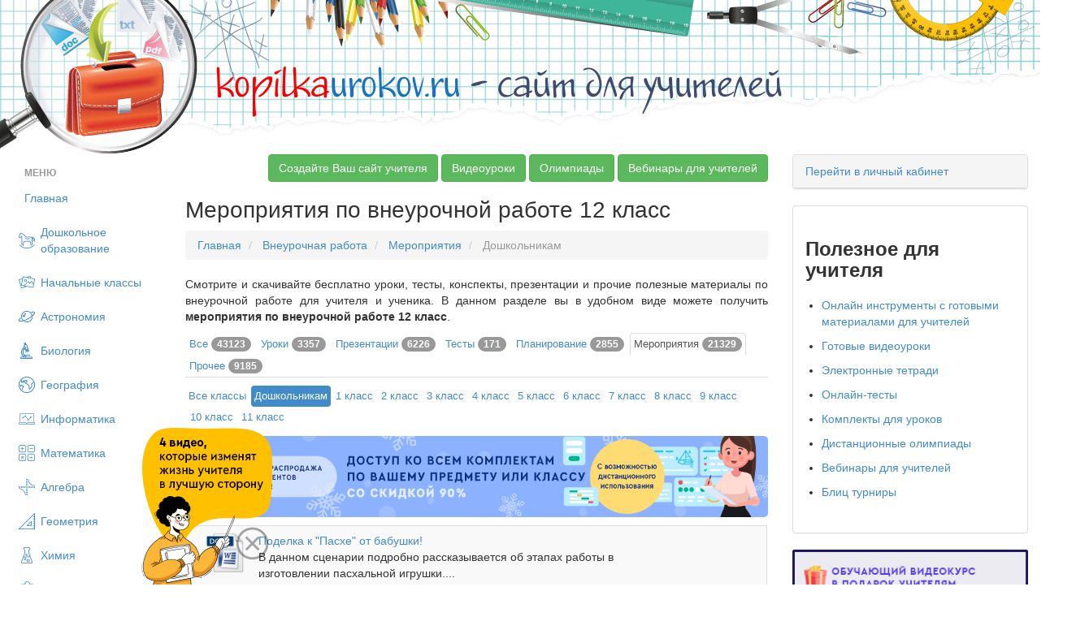

--- FILE ---
content_type: text/html; charset=UTF-8
request_url: https://kopilkaurokov.ru/vneurochka/meropriyatia/page=6?class=12&count=20
body_size: 19442
content:
<!DOCTYPE html>
<html lang="ru">
<head>
    <meta http-equiv="Content-Type" content="text/html; charset=utf-8" />
    <meta name="yandex-verification" content="46f44edfd8ee13e7" />
                
            <title> 12 класс</title>    
        <link href="/favicon.png" rel="shortcut icon" type="image/vnd.microsoft.icon">
<link href="/css/bootstrap.min.css" media="screen" rel="stylesheet" type="text/css">
<link href="/css/style.css?1311" media="screen" rel="stylesheet" type="text/css">
<link href="/css/nonbootstrap.css" media="screen" rel="stylesheet" type="text/css">
<link href="/css/cupertino/jquery-ui-1.10.3.custom.min.css" media="screen" rel="stylesheet" type="text/css">
<link href="/css/fancybox/jquery.fancybox.css" media="screen" rel="stylesheet" type="text/css">    <script type="text/javascript" src="/js/jquery-2.0.1.min.js"></script>    <meta name="title" content="Внеурочная работа"/>
            <meta name="apple-mobile-web-app-title" content="Внеурочная работа"/>
    

    <meta name="description" content="Мероприятия по внеурочной работе для учителей"/>
    <meta name="keywords" content="Мероприятия, Внеурочная работа, Дошкольникам, учителю">
    <meta name="author" content="">
    <META name="date" content="">

    <script type="text/javascript" src="//vk.com/js/api/openapi.js?150"></script>

    <!-- begin onesignal push --> <!--
    <link rel="manifest" href="/manifest.json">
	<link rel="OneSignalSDKUpdaterWorker" href="/OneSignalSDKUpdaterWorker.js">
	<link rel="OneSignalSDKWorker" href="/OneSignalSDKWorker.js">
	<script src="https://cdn.onesignal.com/sdks/OneSignalSDK.js" async></script>
		<script>
		var OneSignal = window.OneSignal || [];
		OneSignal.push(["init", {
		  appId: "2a102645-47c4-47df-853b-c017937b9722",
		  autoRegister: true,
		  notifyButton: {
			enable: false /* Set to false to hide */
		  }
		}]);
		</script> -->
    <!-- end onesignal push -->


    <!-- Google Tag Manager -->
    <script>(function(w,d,s,l,i){w[l]=w[l]||[];w[l].push({'gtm.start':
            new Date().getTime(),event:'gtm.js'});var f=d.getElementsByTagName(s)[0],
            j=d.createElement(s),dl=l!='dataLayer'?'&l='+l:'';j.async=true;j.src=
            'https://www.googletagmanager.com/gtm.js?id='+i+dl;f.parentNode.insertBefore(j,f);
        })(window,document,'script','dataLayer','GTM-M98BJS');</script>
    <!-- End Google Tag Manager -->


    <script type="text/javascript">
        VK.init({apiId: 4361858, onlyWidgets: true});
    </script>

<!--    <script charset="UTF-8" src="//cdn.sendpulse.com/js/push/448520e88a9081d3f051c6dfb7f790d7_1.js" async></script>-->
        <script defer src="https://www.gstatic.com/firebasejs/7.2.1/firebase-app.js"></script>
        <script defer src="https://www.gstatic.com/firebasejs/7.2.1/firebase-messaging.js"></script>
        <script defer src="/push.min.js?id=20200710"></script>

</head>
<body>

<!-- Google Tag Manager (noscript) -->
<noscript><iframe src="https://www.googletagmanager.com/ns.html?id=GTM-M98BJS"
                  height="0" width="0" style="display:none;visibility:hidden"></iframe></noscript>
<!-- End Google Tag Manager (noscript) -->

<!--
<div style="margin-bottom: 10px;">
    <a target="_blank" href="https://videouroki.net/blog/prazdnichnaia-podborka-matierialov-dlia-uchitieliei-ko-dniu-pobiedy.html?utm_source=kopilka&utm_medium=banner&utm_campaign=ktopfile&utm_content=videourokiblog&utm_term=20190430podborka9may">
        <img src="https://videouroki.net/img/upload/mu-top-9may1-2.png" alt="Нажмите, чтобы узнать подробности" width="100%">
    </a>

</div>
-->

<div class="bg_top">
    <div class="bg_t">
        <span style="font-size:48px;"><a href="/"><font color="#f60000">kopilka</font><font color="#1a71bc">urokov.ru</font>
         <font color="#3e4b6e">- сайт для учителей</font></a> </span>
    </div>
</div>


<!-- /vheadtop start -->
<!--<style>-->
<!--    .vheadtop{-->
<!--        margin: 10px 0 20px 0;-->
<!--        font-family: OpenSans, Arial, Helvetica, sans-serif;-->
<!--    }-->
<!--    .container-htop{-->
<!--    }-->
<!--    .row-htop{-->
<!--        position: relative;-->
<!--        width: calc(100% - 30px);-->
<!--        overflow: hidden;-->
<!--        margin: 0 auto;-->
<!--        border-radius: 7px;-->
<!--        background: #CCC5BE;-->
<!--        display: flex;-->
<!--        flex-direction: row;-->
<!--    }-->
<!--    .col-left-htop, .col-right-htop{-->
<!--        width: 50%;-->
<!--        display: flex;-->
<!--        flex-direction: row;-->
<!--    }-->
<!--    .col-right-htop{-->
<!--        align-items: center;-->
<!--        justify-content: center;-->
<!--        z-index: 1;-->
<!--    }-->
<!--    .htop-close{-->
<!--        position: absolute;-->
<!--        top: 10px;-->
<!--        right: 15px;-->
<!--        z-index: 999;-->
<!--        opacity: 0.5;-->
<!--    }-->
<!--    .htop-close:hover{-->
<!--        cursor: pointer;-->
<!--        opacity: 1;-->
<!--    }-->
<!--    .text-htop__fio{-->
<!--        font-size: 15px;-->
<!--        font-weight: 700;-->
<!--        line-height: 21px;-->
<!--        color: #000;-->
<!--        margin-top: 12px;-->
<!--    }-->
<!--    .text-htop__main{-->
<!--        font-size: 15px;-->
<!--        font-weight: 700;-->
<!--        line-height: 21px;-->
<!--        color: #000;-->
<!--        margin: 2px 30% 0 0;-->
<!--    }-->
<!--    .text-htop__offer{-->
<!--        font-size: 20px;-->
<!--        font-weight: 700;-->
<!--        line-height: 35px;-->
<!--        color: #fff;-->
<!--        letter-spacing: 0.11em;-->
<!--        text-transform: uppercase;-->
<!--        margin: 5px 40% 0 0;-->
<!--    }-->
<!--    .text-htop__discount{-->
<!--        font-size: 13px;-->
<!--        font-weight: 400;-->
<!--        line-height: 19px;-->
<!--        color: #403D39;-->
<!--        margin: 0;-->
<!--    }-->
<!--    .text-htop__rght{-->
<!--        margin: 0 0 20px 0;-->
<!--    }-->
<!--    .text-htop__phase{-->
<!--        font-size: 12px;-->
<!--        font-weight: 700;-->
<!--        line-height: 21px;-->
<!--        color: #000;-->
<!--        letter-spacing: 0.13em;-->
<!--        text-transform: uppercase;-->
<!--        margin: 0;-->
<!--    }-->
<!--    .img-container-htop{-->
<!--        flex-shrink: 0;-->
<!--        z-index: 1;-->
<!--    }-->
<!--    .offer-htop{-->
<!--        margin-left: 136px;-->
<!--        z-index: 1;-->
<!--    }-->
<!--    .htop-offer-btn{-->
<!--        display: flex;-->
<!--        flex-direction: row;-->
<!--        align-items: center;-->
<!--        margin: 23px 0 18px 0;-->
<!--    }-->
<!--    .htop-button {-->
<!--        display: inline-block;-->
<!--        padding: 13px 23px 15px 23px;-->
<!--        min-width: 186px;-->
<!--        max-width: 240px;-->
<!--        border-radius: 7px;-->
<!--        background: #FFD940;-->
<!--        font-size: 14px;-->
<!--        font-weight: 400;-->
<!--        line-height: 21px;-->
<!--        text-align: center;-->
<!--        color: #000;-->
<!--        cursor: pointer;-->
<!--        text-decoration: none;-->
<!--        transition: background 0.3s ease-in-out;-->
<!--        transition: box-shadow 0.1s ease-in-out;-->
<!--    }-->
<!--    .img__znatokov{-->
<!--        position: absolute;-->
<!--        width: 103px;-->
<!--        height: 265px;-->
<!--        left: 10px;-->
<!--        bottom: 0px;-->
<!--        transition: all 0.35s ease-in-out;-->
<!--    }-->
<!--    .img__materials{-->
<!--        position: absolute;-->
<!--        width: 179px;-->
<!--        height: 196px;-->
<!--        left: -180px;-->
<!--        top: calc(50% - 98px);-->
<!--        transition: all 0.35s ease-in-out;-->
<!--    }-->
<!--    .mtrls-arrow-htop{-->
<!--        position: absolute;-->
<!--        width: 72px;-->
<!--        height: 72px;-->
<!--        left: 66px;-->
<!--        bottom: 40px;-->
<!--        z-index: 1;-->
<!--        opacity: 0;-->
<!--        transform: rotate(15deg);-->
<!--        transition: all 0.2s ease-in-out;-->
<!--    }-->
<!--    .htop-button:hover{-->
<!--        background: #FFCC00;-->
<!--        box-shadow: 0 10px 20px 0 rgba(0, 0, 0, 0.25);-->
<!--    }-->
<!--    .htop-offer-discount{-->
<!--        margin-left: 20px;-->
<!--    }-->
<!--    .htop-left-bg{-->
<!--        position: absolute;-->
<!--        top: calc(50% - 300px);-->
<!--        left: -5%;-->
<!--    }-->
<!--    .htop-right-text{-->
<!--        width: 260px;-->
<!--        margin-right: 21px;-->
<!--    }-->
<!--    .htop-phase-row{-->
<!--        display: flex;-->
<!--        flex-direction: row;-->
<!--        align-items: center;-->
<!--        margin-bottom: 10px;-->
<!--    }-->
<!--    .htop-phase-dot{-->
<!--        margin-right: 10px;-->
<!--        padding-top: 2px;-->
<!--    }-->
<!--    @media screen and (max-width: 1299px) {-->
<!--        .vheadtop .row-htop{-->
<!--            width: calc(100% - 30px);-->
<!--        }-->
<!--        .text-htop__main {-->
<!--            margin: 2px 100px 0 0;-->
<!--        }-->
<!--        .text-htop__rght {-->
<!--            margin: 0 0 20px 0;-->
<!--        }-->
<!--        .htop-left-bg {-->
<!--            left: -14%;-->
<!--        }-->
<!--    }-->
<!--    @media screen and (max-width: 1249px) {-->
<!--        .vheadtop .row-htop{-->
<!--            width: calc(100% - 30px);-->
<!--        }-->
<!--        .img__materials,-->
<!--        .img__znatokov,-->
<!--        .mtrls-arrow-htop{-->
<!--            display: none;-->
<!--        }-->
<!--        .offer-htop {-->
<!--            margin-left: 30px;-->
<!--        }-->
<!--        .text-htop__offer {-->
<!--            margin: 5px 80px 0 0;-->
<!--        }-->
<!--        .text-htop__main {-->
<!--            margin: 2px 60px 0 0;-->
<!--        }-->
<!--        .htop-left-bg {-->
<!--            left: -8%;-->
<!--        }-->
<!--        .htop-right-text{-->
<!--            display: none;-->
<!--        }-->
<!--    }-->
<!--    @media screen and (max-width: 1024px) {-->
<!--        .vheadtop .row-htop{-->
<!--            width: calc(100% - 20px);-->
<!--        }-->
<!--        .text-htop__offer {-->
<!--            margin: 5px 15px 0 0;-->
<!--        }-->
<!--    }-->
<!--    @media screen and (max-width: 767px) {-->
<!--        .row-htop{-->
<!--            background: #B2ADA6;-->
<!--        }-->
<!--        .col-right-htop{-->
<!--            display: none;-->
<!--        }-->
<!--        .col-left-htop{-->
<!--            width: 100%;-->
<!--        }-->
<!--        .htop-left-bg{-->
<!--            visibility: hidden;-->
<!--        }-->
<!--        .offer-htop{-->
<!--            margin: 0 20px;-->
<!--        }-->
<!--        .text-htop__fio, .text-htop__offer,-->
<!--        .text-htop__main, .text-htop__discount{-->
<!--            text-align: center;-->
<!--        }-->
<!--        .text-htop__offer, .text-htop__main{-->
<!--            margin-right: 0;-->
<!--        }-->
<!--        .htop-offer-btn{-->
<!--            flex-direction: column;-->
<!--        }-->
<!--        .htop-offer-discount{-->
<!--            margin: 0;-->
<!--        }-->
<!--        .text-htop__discount{-->
<!--            margin-top: 18px;-->
<!--        }-->
<!--    }-->
<!--</style>-->
<!--<section class="vheadtop" id="vheadtop_20210917" style="display: none;">-->
<!--    <div class="container-htop">-->
<!--        <div class="row-htop">-->
<!--            <div class="htop-close" title="Скрыть" onclick="event.preventDefault(); document.cookie='vheadtop_20210917=closed; max-age=86400; path=/'; document.getElementById('vheadtop_20210917').style='display: none;';">-->
<!--                <svg class="icn-cls-htop" width="16" height="16" viewBox="0 0 16 16" fill="none" xmlns="http://www.w3.org/2000/svg">-->
<!--                    <path fill-rule="evenodd" clip-rule="evenodd" d="M15.3879 3.56722C16.204 2.75117 16.204 1.42809 15.3879 0.612039C14.5719 -0.204012 13.2488 -0.204013 12.4328 0.612037L8.00002 5.04478L3.56756 0.612319C2.75151 -0.203732 1.42843 -0.203733 0.612377 0.612318C-0.203674 1.42837 -0.203675 2.75145 0.612376 3.5675L5.04484 7.99996L0.612039 12.4328C-0.204012 13.2488 -0.204013 14.5719 0.612038 15.3879C1.42809 16.204 2.75117 16.204 3.56722 15.3879L8.00002 10.9551L12.4331 15.3882C13.2492 16.2043 14.5722 16.2043 15.3883 15.3882C16.2043 14.5722 16.2043 13.2491 15.3883 12.433L10.9552 7.99996L15.3879 3.56722Z" fill="white"/>-->
<!--                </svg>-->
<!--            </div>-->
<!--            <div class="col-left-htop">-->
<!--                <div class="img-container-htop">-->
<!--                    <img src="https://fsd.videouroki.net/ro2/2021/09/pro/20210917_complects.png" alt="" class="img__materials" id="mtrls">-->
<!--                </div>-->
<!--                <div class="img-container-htop">-->
<!--                    <img src="https://fsd.videouroki.net/ro2/2021/09/pro/20210917_znatokov.png" alt="" class="img__znatokov" id="chel">-->
<!--                </div>-->
<!--                <div class="arrow-htop">-->
<!--                    <svg class="mtrls-arrow-htop" id="mtrls_arrow" width="72" height="72" viewBox="0 0 72 72" fill="none" xmlns="http://www.w3.org/2000/svg">-->
<!--                        <g clip-path="url(#clip0)">-->
<!--                            <path d="M49.1399 25.6616C48.251 25.2319 47.3309 24.8541 46.3827 24.5323C36.0717 21.0324 25.0059 24.9254 18.9721 33.3543L16.753 25.0731C16.383 23.6923 14.9638 22.8729 13.583 23.2429C12.2022 23.6128 11.3827 25.0321 11.7527 26.413L15.6992 41.1414C15.6993 41.1418 15.6996 41.1424 15.6997 41.1429C15.7223 41.2269 15.7488 41.3095 15.7796 41.3906C15.7934 41.4273 15.8105 41.4615 15.8259 41.4969C15.8437 41.5378 15.8599 41.5795 15.8798 41.6196C15.9055 41.672 15.9348 41.7217 15.9638 41.7716C15.9767 41.7937 15.9881 41.8168 16.0015 41.8388C16.0308 41.8857 16.0631 41.9301 16.0951 41.9749C16.1121 41.9986 16.1277 42.0234 16.1454 42.0465C16.1743 42.0841 16.2055 42.1191 16.236 42.1549C16.2608 42.1835 16.2843 42.2131 16.3101 42.2409C16.3359 42.2683 16.3635 42.2934 16.3903 42.3197C16.4242 42.3528 16.4573 42.3866 16.4932 42.4179C16.5151 42.437 16.5384 42.454 16.5607 42.4722C16.6036 42.5074 16.6461 42.5427 16.6915 42.5753C16.7114 42.5895 16.7326 42.6018 16.7529 42.6153C16.8018 42.6483 16.8506 42.6814 16.9021 42.7112C16.9357 42.7308 16.9709 42.7467 17.0051 42.7647C17.0449 42.7853 17.0833 42.8074 17.1243 42.8261C17.2028 42.8621 17.2831 42.8937 17.3649 42.9216C17.3656 42.9218 17.3663 42.9222 17.367 42.9224C17.3762 42.9255 17.3855 42.9273 17.3947 42.9303C17.4666 42.9538 17.5392 42.9752 17.6131 42.9924C17.6395 42.9984 17.666 43.0022 17.6925 43.0075C17.749 43.0186 17.8054 43.0301 17.8627 43.0377C17.9003 43.0426 17.9376 43.0443 17.9749 43.0477C18.0211 43.0518 18.0674 43.0566 18.1141 43.0582C18.1611 43.0597 18.2074 43.0577 18.254 43.0567C18.2913 43.056 18.3287 43.0564 18.3662 43.054C18.4242 43.0502 18.4812 43.0425 18.5383 43.035C18.5652 43.0314 18.5919 43.0296 18.6185 43.0253C18.6936 43.0129 18.7676 42.9964 18.8411 42.9775C18.8503 42.975 18.8597 42.974 18.8689 42.9716L18.8736 42.9703C18.8772 42.9692 18.8806 42.9684 18.8842 42.9675L33.5979 39.0251C34.2883 38.8401 34.8385 38.3928 35.1696 37.8192C35.5007 37.2457 35.6131 36.5454 35.4281 35.855C35.0583 34.4743 33.6389 33.6548 32.2581 34.0248L23.1037 36.4777C27.8271 29.7795 36.5774 26.6707 44.7185 29.4344C45.8359 29.8137 46.9041 30.292 47.9133 30.8587C51.7822 33.0309 54.7844 36.5037 56.3698 40.6935C56.5766 41.2399 56.7593 41.7987 56.9167 42.3681C57.2973 43.7461 58.723 44.5543 60.1007 44.1738C60.6976 44.0089 61.1873 43.648 61.5201 43.18C61.5676 43.1132 61.6119 43.0442 61.6529 42.9732C61.9875 42.3936 62.0985 41.6854 61.9062 40.9896C60.038 34.2254 55.3613 28.6698 49.1399 25.6616Z" fill="white"/>-->
<!--                        </g>-->
<!--                        <defs>-->
<!--                            <clipPath id="clip0">-->
<!--                                <rect width="52.2535" height="52.2534" fill="white" transform="translate(0 45.2529) rotate(-60)"/>-->
<!--                            </clipPath>-->
<!--                        </defs>-->
<!--                    </svg>-->
<!--                </div>-->
<!--                <div class="offer-htop">-->
<!--                    <p class="text-htop__fio">Специально для учителей!</p>-->
<!--                    <p class="text-htop__offer">СДЕЛАЙТЕ СВОИ УРОКИ ЕЩЁ ЭФФЕКТИВНЕЕ, А&nbsp;ЖИЗНЬ СВОБОДНЕЕ</p>-->
<!--                    <p class="text-htop__main">Благодаря готовым учебным материалам для работы в&nbsp;классе и дистанционно</p>-->
<!--                    <div class="htop-offer-btn">-->
<!--                        <div class="hotp-button-wrap">-->
<!--                            <a href="https://videouroki.net/catalog/?utm_source=kopilka&utm_medium=banner&utm_campaign=khead&utm_content=catalog&utm_term=20210917cat" target="_blank"><span class="htop-button" id="htop-btn">Выбрать материалы</span></a>-->
<!--                        </div>-->
<!--                        <div class="htop-offer-discount">-->
<!--                            <p class="text-htop__discount"><b>Скидки до 50 %</b> на&nbsp;комплекты<br>только до <span id="htop-showDate"></span></p>-->
<!--                        </div>-->
<!--                    </div>-->
<!--                </div>-->
<!--                <div class="htop-left-bg">-->
<!--                    <svg width="768" height="812" viewBox="0 0 768 812" fill="none" xmlns="http://www.w3.org/2000/svg">-->
<!--                        <path fill-rule="evenodd" clip-rule="evenodd" d="M742.352 381.849C748.071 445.384 698.393 498.3 671.099 555.966C643.299 614.703 629.92 682.861 580.117 724.624C528.476 767.927 459.646 786.451 392.321 789.736C325.534 792.995 260.958 772.174 200.733 743.138C140.088 713.899 71.8685 682.801 43.7211 621.664C15.9297 561.301 58.819 492.345 54.7312 426.022C50.6578 359.934 2.57264 297.842 19.8216 233.912C37.7226 167.565 90.9049 114.657 148.758 77.5297C206.159 40.6924 275.168 22.631 343.28 26.3308C407.896 29.8407 466.303 61.9689 520.236 97.7083C569.623 130.435 604.713 177.078 641.196 223.748C680.396 273.896 736.647 318.464 742.352 381.849Z" fill="#B3ADA6"/>-->
<!--                    </svg>-->
<!--                </div>-->
<!--            </div>-->
<!--            <div class="col-right-htop">-->
<!--                <div class="htop-right-text">-->
<!--                    <p class="text-htop__main text-htop__rght">Готовые ключевые этапы урока всегда будут у вас под рукой</p>-->
<!--                    <div class="htop-phase-row">-->
<!--                        <div class="htop-phase-dot">-->
<!--                            <svg width="14" height="14" viewBox="0 0 14 14" fill="none" xmlns="http://www.w3.org/2000/svg"><circle cx="7" cy="7" r="7" fill="#E9CE68"/></svg>-->
<!--                        </div>-->
<!--                        <p class="text-htop__phase" style="color: #8C857E;">Организационный момент</p>-->
<!--                    </div>-->
<!--                    <div class="htop-phase-row">-->
<!--                        <div class="htop-phase-dot">-->
<!--                            <svg width="14" height="14" viewBox="0 0 14 14" fill="none" xmlns="http://www.w3.org/2000/svg"><circle cx="7" cy="7" r="7" fill="#EA6360"/></svg>-->
<!--                        </div>-->
<!--                        <p class="text-htop__phase">Проверка знаний</p>-->
<!--                    </div>-->
<!--                    <div class="htop-phase-row">-->
<!--                        <div class="htop-phase-dot">-->
<!--                            <svg width="14" height="14" viewBox="0 0 14 14" fill="none" xmlns="http://www.w3.org/2000/svg"><circle cx="7" cy="7" r="7" fill="#7AC06B"/></svg>-->
<!--                        </div>-->
<!--                        <p class="text-htop__phase">Объяснение материала</p>-->
<!--                    </div>-->
<!--                    <div class="htop-phase-row">-->
<!--                        <div class="htop-phase-dot">-->
<!--                            <svg width="14" height="14" viewBox="0 0 14 14" fill="none" xmlns="http://www.w3.org/2000/svg"><circle cx="7" cy="7" r="7" fill="#5078CD"/></svg>-->
<!--                        </div>-->
<!--                        <p class="text-htop__phase">Закрепление изученного</p>-->
<!--                    </div>-->
<!--                    <div class="htop-phase-row">-->
<!--                        <div class="htop-phase-dot">-->
<!--                            <svg width="14" height="14" viewBox="0 0 14 14" fill="none" xmlns="http://www.w3.org/2000/svg"><circle cx="7" cy="7" r="7" fill="#E9CE68"/></svg>-->
<!--                        </div>-->
<!--                        <p class="text-htop__phase" style="color: #8C857E;">Итоги урока</p>-->
<!--                    </div>-->
<!--                </div>-->
<!--                <div class="htop-right-switch">-->
<!--                    <div class="img-container-htop">-->
<!--                        <img class="phase-switch__img" src="https://fsd.videouroki.net/ro2/2021/09/pro/20210917_phase-clock1.png" id="htop-slide">-->
<!--                    </div>-->
<!--                </div>-->
<!--            </div>-->
<!--        </div>-->
<!--    </div>-->
<!--</section>-->
<!--<script>-->
<!--    var htop_image = document.getElementById("htop-slide");-->
<!--    var htop_currentPos = 0;-->
<!--    var htop_images = ["https://fsd.videouroki.net/ro2/2021/09/pro/20210917_phase-clock1.png", "https://fsd.videouroki.net/ro2/2021/09/pro/20210923_phase-clock2.png", "https://fsd.videouroki.net/ro2/2021/09/pro/20210917_phase-clock3.png"]-->
<!--    function htop_switchimage() {-->
<!--        if (++htop_currentPos >= htop_images.length)-->
<!--            htop_currentPos = 0;-->
<!--        htop_image.src = htop_images[htop_currentPos];-->
<!--    }-->
<!--    setInterval(htop_switchimage, 2500);-->
<!---->
<!--    var anm_chel = document.getElementById('chel');-->
<!--    document.getElementById('htop-btn').addEventListener("mouseover",-->
<!--        function(){-->
<!--            chel.style.transform = "translateX(-115px)";-->
<!--            this.addEventListener("mouseout",-->
<!--                function(){-->
<!--                    chel.style.transform = "translateX(0px)";-->
<!--                });-->
<!--        });-->
<!--    var anm_mtrls = document.getElementById('mtrls');-->
<!--    document.getElementById('htop-btn').addEventListener("mouseover",-->
<!--        function(){-->
<!--            mtrls.style.transform = "translateX(114px)";-->
<!--            this.addEventListener("mouseout",-->
<!--                function(){-->
<!--                    mtrls.style.transform = "translateX(0px)";-->
<!--                });-->
<!--        });-->
<!--    var arrow_mtrls = document.getElementById('mtrls_arrow');-->
<!--    document.getElementById('htop-btn').addEventListener("mouseover",-->
<!--        function(){-->
<!--            mtrls_arrow.style.transform = "rotate(-15deg)";-->
<!--            mtrls_arrow.style.opacity = "1";-->
<!--            this.addEventListener("mouseout",-->
<!--                function(){-->
<!--                    mtrls_arrow.style.transform = "rotate(0deg)";-->
<!--                    mtrls_arrow.style.opacity = "0";-->
<!--                });-->
<!--        });-->
<!---->
<!--    var today = new Date()-->
<!--    today.setDate(today.getDate() + 3);-->
<!--    var today = ("0" + today.getDate()).slice(-2) + '.' + ("0" + (today.getMonth() + 1)).slice(-2) + '.' + today.getFullYear();-->
<!---->
<!--    document.getElementById("htop-showDate").textContent = today;-->
<!--    function getCookie(name) {-->
<!--        let matches = document.cookie.match(new RegExp(-->
<!--            "(?:^|; )" + name.replace(/([\.$?*|{}\(\)\[\]\\\/\+^])/g, '\\$1') + "=([^;]*)"-->
<!--        ));-->
<!--        return matches ? decodeURIComponent(matches[1]) : undefined;-->
<!--    }-->
<!--    window.onload = function() {-->
<!--        var cookievheadtop = getCookie('vheadtop_20210917');-->
<!--        // console.log(cookievheadtop);-->
<!--        if (cookievheadtop === 'closed'){-->
<!--            document.getElementById('vheadtop_20210917').style="display: none;";-->
<!--        } else {-->
<!--            document.getElementById('vheadtop_20210917').style="display: block;";-->
<!--        }-->
<!--    }-->
<!--</script>-->
<!-- /vheadtop end -->


<div class="container-fluid">
<div class="row show-grid ">
    <div class="col-xs-2">
        <ul class="nav nav-pills nav-stacked" style="max-width: 220px;">
                <li class="nav-header disabled">
        <a>Меню</a>
    </li>
    <li ><a
            href="/">Главная</a></li>
    <li >

        <a class="menu_item menu_doshkolnoeObrazovanie"
            href="/doshkolnoeObrazovanie">Дошкольное образование</a>
    </li>
    <li >

        <a class="menu_item menu_nachalniyeKlassi"
            href="/nachalniyeKlassi">Начальные классы</a>
    </li>
    <li >

        <a class="menu_item menu_astronomiya"
            href="/astronomiya">Астрономия</a>
    </li>
    <li >

        <a class="menu_item menu_biologiya"
            href="/biologiya">Биология</a>
    </li>
    <li >

        <a class="menu_item menu_geografiya"
            href="/geografiya">География</a>
    </li>
    <li >

        <a class="menu_item menu_informatika"
            href="/informatika">Информатика</a>
    </li>
    <li >

        <a class="menu_item menu_matematika"
            href="/matematika">Математика</a>
    </li>
    <li >

        <a class="menu_item menu_algebra"
            href="/algebra">Алгебра</a>
    </li>
    <li >

        <a class="menu_item menu_geometria"
            href="/geometria">Геометрия</a>
    </li>
    <li >

        <a class="menu_item menu_himiya"
            href="/himiya">Химия</a>
    </li>
    <li >

        <a class="menu_item menu_fizika"
            href="/fizika">Физика</a>
    </li>
    <li >

        <a class="menu_item menu_russkiyYazik"
            href="/russkiyYazik">Русский язык</a>
    </li>
    <li >

        <a class="menu_item menu_angliiskiyYazik"
            href="/angliiskiyYazik">Английский язык</a>
    </li>
    <li >

        <a class="menu_item menu_nemeckiy"
            href="/nemeckiy">Немецкий язык</a>
    </li>
    <li >

        <a class="menu_item menu_francuzskiy-yazyk"
            href="/francuzskiy-yazyk">Французский язык</a>
    </li>
    <li >

        <a class="menu_item menu_istoriya"
            href="/istoriya">История</a>
    </li>
    <li >

        <a class="menu_item menu_estestvoznanie"
            href="/estestvoznanie">Естествознание</a>
    </li>
    <li >

        <a class="menu_item menu_vsemirnaya-istoriya"
            href="/vsemirnaya-istoriya">Всемирная история</a>
    </li>
    <li >

        <a class="menu_item menu_vseobshchaya-istoriya"
            href="/vseobshchaya-istoriya">Всеобщая история</a>
    </li>
    <li >

        <a class="menu_item menu_istoriya-rossii"
            href="/istoriya-rossii">История России</a>
    </li>
    <li >

        <a class="menu_item menu_pravo"
            href="/pravo">Право</a>
    </li>
    <li >

        <a class="menu_item menu_okruzhayushchiy-mir"
            href="/okruzhayushchiy-mir">Окружающий мир</a>
    </li>
    <li >

        <a class="menu_item menu_obschestvoznanie"
            href="/obschestvoznanie">Обществознание</a>
    </li>
    <li >

        <a class="menu_item menu_ekologiya"
            href="/ekologiya">Экология</a>
    </li>
    <li >

        <a class="menu_item menu_iskusstvo"
            href="/iskusstvo">Искусство</a>
    </li>
    <li >

        <a class="menu_item menu_literatura"
            href="/literatura">Литература</a>
    </li>
    <li >

        <a class="menu_item menu_muzika"
            href="/muzika">Музыка</a>
    </li>
    <li >

        <a class="menu_item menu_tehnologiyam"
            href="/tehnologiyam">Технология (мальчики)</a>
    </li>
    <li >

        <a class="menu_item menu_tehnologiyad"
            href="/tehnologiyad">Технология (девочки)</a>
    </li>
    <li >

        <a class="menu_item menu_tehnologiya"
            href="/tehnologiya">Труд (технология)</a>
    </li>
    <li >

        <a class="menu_item menu_fizkultura"
            href="/fizkultura">Физкультура</a>
    </li>
    <li >

        <a class="menu_item menu_izo"
            href="/izo">ИЗО</a>
    </li>
    <li >

        <a class="menu_item menu_mhk"
            href="/mhk">МХК</a>
    </li>
    <li >

        <a class="menu_item menu_obzh"
            href="/obzh">ОБЗР (ОБЖ)</a>
    </li>
    <li class="active">

        <a class="menu_item menu_vneurochka"
            href="/vneurochka">Внеурочная работа</a>
    </li>
    <li >

        <a class="menu_item menu_ork"
            href="/ork">ОРК</a>
    </li>
    <li >

        <a class="menu_item menu_directoru"
            href="/directoru">Директору</a>
    </li>
    <li >

        <a class="menu_item menu_zavuchu"
            href="/zavuchu">Завучу</a>
    </li>
    <li >

        <a class="menu_item menu_klassnomuRukovoditeliu"
            href="/klassnomuRukovoditeliu">Классному руководителю</a>
    </li>
    <li >

        <a class="menu_item menu_ekonomika"
            href="/ekonomika">Экономика</a>
    </li>
    <li >

        <a class="menu_item menu_finansovaya-gramotnost"
            href="/finansovaya-gramotnost">Финансовая грамотность</a>
    </li>
    <li >

        <a class="menu_item menu_psihologu"
            href="/psihologu">Психологу</a>
    </li>
    <li >

        <a class="menu_item menu_orkise"
            href="/orkise">ОРКиСЭ</a>
    </li>
    <li >

        <a class="menu_item menu_librarian"
            href="/librarian">Школьному библиотекарю</a>
    </li>
    <li >

        <a class="menu_item menu_logopediya"
            href="/logopediya">Логопедия</a>
    </li>
    <li >

        <a class="menu_item menu_corect"
            href="/corect">Коррекционная школа</a>
    </li>
    <li >

        <a class="menu_item menu_vsemUchitelam"
            href="/vsemUchitelam">Всем учителям</a>
    </li>
    <li >

        <a class="menu_item menu_prochee"
            href="/prochee">Прочее</a>
    </li>

        </ul>
    </div>

<div class="col-xs-7">
    
    
	<!--
	<noindex>
	<p align="center">
	<a target="_blank" href='http://videouroki.net/look/prazdnik/newyear/2015/index.php?utm_source=topkopilka&utm_medium=banner&utm_content=red&utm_campaign=newyear2015' alt='Новогодние скидки до 70% на все проекты videouroki.net' title="Нажмите на картинку для того, чтобы увидеть подробности" style="text-decoration:none;" rel=”nofollow”>
	<img src='http://videouroki.net/img/bunners/new2015/red.png  '>
	</a>
	</p>
	</noindex>


	<noindex>
	<p align="center">
	<a target="_blank" href="http://lk.videouroki.net/page/start?utm_source=kopilka&utm_medium=banner&utm_campaign=kopilkatop" alt="Новые международные олимпиады &quot;Декабрь 2014&quot;" title="Нажмите на картинку для того, чтобы увидеть подробности" style="text-decoration:none;" rel="”nofollow”">
	<img src="http://lk.videouroki.net/201502/banner.png">
	</a>
	</p>
	</noindex>


	<p align="center">
		<a href="http://multiurok.ru/?utm_source=kopilka&utm_medium=banner&utm_campaign=kopilkatop" target="_blank">
			<img src="http://videouroki.net/img/look/mupolsub.jpg" alt="Получите в подарок сайт учителя от Видеоуроки в Интернет" title="Создайте свой сайт бесплатно" border="0">
		</a>
	</p>
	-->
	<p align="right">
	<a class="btn btn-success" href="https://multiurok.ru/user/register?utm_source=kopilka&utm_medium=button&utm_campaign=topmenu&utm_content=multiurok&utm_term=btnGreen" target="_blank">Создайте Ваш сайт учителя</a>

<!--        <a class="btn btn-success" href="https://videouroki.net/course?utm_source=kopilka&utm_medium=button&utm_campaign=topmenu&utm_content=course&utm_term=btnGreen" target="_blank">Курсы ПК и ППК</a>-->
	<a class="btn btn-success" href="https://videouroki.net/catalog?utm_source=kopilka&utm_medium=button&utm_campaign=topmenu&utm_content=lkcatalog&utm_term=btnGreen" target="_blank">Видеоуроки</a>

	<a class="btn btn-success" href="https://videouroki.net/olymp/?utm_source=kopilka&utm_medium=button&utm_campaign=topmenu&utm_content=olimp&utm_term=btnGreen" target="_blank">Олимпиады</a>
        <a class="btn btn-success" href="https://videouroki.net/webinar/?utm_source=kopilka&utm_medium=button&utm_campaign=topmenu&utm_content=webinar&utm_term=btnGreen" target="_blank">Вебинары для учителей</a>

<!--	<a class="btn btn-success" href="https://urokidoma.org/?utm_source=kopilka&utm_medium=button&utm_campaign=topmenu&utm_content=urokidoma&utm_term=подготовка%20к%20ЕГЭ" target="_blank">Подготовка к ЕГЭ</a>-->

	</p>

	<!--
	<noindex>
	<p align="center">
	<a target="_blank" href='http://videouroki.net/look/diski/uchitelyam/theachersday.php' alt='Получите +10 бесплатных участников олимпиад «Декабрь 2014»"' title="Нажмите на картинку для того, чтобы увидеть подробности" style="text-decoration:none;" rel=”nofollow”>
	<img src='http://videouroki.net/img/bunners/plus10december2014.jpg'>
	</a>
	</p>
	</noindex>
		-->
    <div class="top_bacat">


<style>
/* базовый контейнер уведомлений */
.mymessage{
    background-size: 40px 40px;
    background-image: -moz-linear-gradient(135deg, rgba(255, 255, 255, .05) 25%, transparent 25%, 
    transparent 50%, rgba(255, 255, 255, .05) 50%, rgba(255, 255, 255, .05) 75%,
    transparent 75%, transparent);
    background-image: -webkit-linear-gradient(135deg, rgba(255, 255, 255, .05) 25%, transparent 25%, 
    transparent 50%, rgba(255, 255, 255, .05) 50%, rgba(255, 255, 255, .05) 75%,
    transparent 75%, transparent);
    background-image: linear-gradient(135deg, rgba(255, 255, 255, .05) 25%, transparent 25%, 
    transparent 50%, rgba(255, 255, 255, .05) 50%, rgba(255, 255, 255, .05) 75%,
    transparent 75%, transparent);
    box-shadow: 0 0 8px rgba(0,0,0,.3);
    padding:15px;
    -moz-animation: bg-animate 5s linear infinite;
    -webkit-animation: bg-animate 5s linear infinite;
    -ms-animation: bg-animate 5s linear infinite;
    animation: bg-animate 5s linear infinite;
	margin-bottom:10px;
}

/* заголовок сообщения */
.mymessage a {color:#fff; text-decoration: underline; display: inline;}
.mymessage a:hover {color:#fff; text-decoration: none; display: inline;}

/* кнопка закрытия */
.mymessage #myclose{ color:inherit; text-decoration:none;}

/* сообщение об ошибке */
.mymessage#myerror{
    background-color:#e64d22;
    border-left:7px #dc330c solid;
    color:#fff;
}

/* предупреждение */
.mymessage#warning{
    background-color: #eaaf51;
    border-left:7px #df8b00 solid;
    color:#6b6d31;
}

/* инфо-блок */
.mymessage#info{
    background-color: #4ea5cd;
    border-left:7px #3b8eb5 solid;
    color:#beecfc;
}
/* успешное событие */
.mymessage#success{
    background-color: #61b832;
    border-left:7px #55a12c solid;
    color:#296829;
}
/* анимация */
@-webkit-keyframes bg-animate {
    from {
        background-position: 0 0;
    }
    to {
       background-position: -80px 0;
    }
} 

@-moz-keyframes bg-animate {
    from {
        background-position: 0 0;
    }
    to {
       background-position: -80px 0;
    }
} 

@keyframes bg-animate {
    from {
        background-position: 0 0;
    }
    to {
       background-position: -80px 0;
    }
} 


</style>



<!--
<div id="myerror" class="mymessage">
    <a id="myclose" title="Закрыть"  href="#" onClick="document.getElementById('myerror').setAttribute('style','display: none;');">&times;</a>
    <strong>Внимание!</strong> Последние дни регистрации на <a href="https://videouroki.net/olymp/?utm_source=kopilka&utm_medium=banner&utm_campaign=ktop&utm_content=201612&utm_term=mymessage-posl-dni" target="_blank">олимпиады "Декабрь 2016"</a>.
</div>
-->
    </div>
    
    
    
<h1>
                                                                Мероприятия по внеурочной работе 12 класс</h1>
<a href="" target="_parent"></a>

<ol class="breadcrumb">
    <li>
        <a href="/">Главная</a>
    </li>
                        <li>
                <a href="/vneurochka">Внеурочная работа</a>
            </li>
            
                        <li>
                <a href="/vneurochka/meropriyatia">Мероприятия</a>
            </li>
            
                        <li class="active">
                Дошкольникам            </li>
            
    </ol><p class="text-justify">Смотрите и скачивайте бесплатно уроки, тесты, конспекты, презентации и прочие полезные материалы
            по внеурочной работе для учителя и ученика.
                    В данном разделе вы в удобном виде можете получить
            <strong>
                мероприятия по
                внеурочной работе                     12 класс</strong>.
            
</p>


<ul class="nav nav-tabs subcategories">
    <li >
        <a href="/vneurochka">
            
            Все <span class="badge">43123</span>
        </a>
    </li>
            <li >
            <a href="/vneurochka/uroki">Уроки
                
                <span
                    class="badge">3357</span></a>
        </li>
            <li >
            <a href="/vneurochka/presentacii">Презентации
                
                <span
                    class="badge">6226</span></a>
        </li>
            <li >
            <a href="/vneurochka/testi">Тесты
                
                <span
                    class="badge">171</span></a>
        </li>
            <li >
            <a href="/vneurochka/planirovanie">Планирование
                
                <span
                    class="badge">2855</span></a>
        </li>
            <li class="active">
            <a href="/vneurochka/meropriyatia">Мероприятия
                
                <span
                    class="badge">21329</span></a>
        </li>
            <li >
            <a href="/vneurochka/prochee">Прочее
                
                <span
                    class="badge">9185</span></a>
        </li>
    </ul>

<ul class="nav nav-pills badges subcategories">
    
                    <li ><a
                href="/vneurochka/meropriyatia?class=">Все классы <!--<span
                class="badge">21157</span>--></a>
        </li>
    
    
        
                            <li class="active"><a
                    href="/vneurochka/meropriyatia?class=12">Дошкольникам                    <!--<span
                    class="badge">440</span>--></a>
            </li>
            
        
                            <li ><a
                    href="/vneurochka/meropriyatia?class=1">1 класс                    <!--<span
                    class="badge">1764</span>--></a>
            </li>
            
        
                            <li ><a
                    href="/vneurochka/meropriyatia?class=2">2 класс                    <!--<span
                    class="badge">1698</span>--></a>
            </li>
            
        
                            <li ><a
                    href="/vneurochka/meropriyatia?class=3">3 класс                    <!--<span
                    class="badge">1926</span>--></a>
            </li>
            
        
                            <li ><a
                    href="/vneurochka/meropriyatia?class=4">4 класс                    <!--<span
                    class="badge">2077</span>--></a>
            </li>
            
        
                            <li ><a
                    href="/vneurochka/meropriyatia?class=5">5 класс                    <!--<span
                    class="badge">1365</span>--></a>
            </li>
            
        
                            <li ><a
                    href="/vneurochka/meropriyatia?class=6">6 класс                    <!--<span
                    class="badge">1196</span>--></a>
            </li>
            
        
                            <li ><a
                    href="/vneurochka/meropriyatia?class=7">7 класс                    <!--<span
                    class="badge">1205</span>--></a>
            </li>
            
        
                            <li ><a
                    href="/vneurochka/meropriyatia?class=8">8 класс                    <!--<span
                    class="badge">1094</span>--></a>
            </li>
            
        
                            <li ><a
                    href="/vneurochka/meropriyatia?class=9">9 класс                    <!--<span
                    class="badge">1200</span>--></a>
            </li>
            
        
                            <li ><a
                    href="/vneurochka/meropriyatia?class=10">10 класс                    <!--<span
                    class="badge">632</span>--></a>
            </li>
            
        
                            <li ><a
                    href="/vneurochka/meropriyatia?class=11">11 класс                    <!--<span
                    class="badge">823</span>--></a>
            </li>
            </ul>

<noindex>
            <p align="center">
            <a target="_blank"
               href="https://videouroki.net/subscriptions/?type=1&utm_source=kopilka&utm_medium=banner&utm_campaign=ktopcat&utm_content=subscription&utm_term=20251201wintersale">
                <img src="https://fsd.videouroki.net/ro2/2025/12/pro/20251201_subscr-ktopfile-wintersale25.png" alt="Нажмите, чтобы узнать подробности" width="100%">
            </a>
        </p>
    </noindex>
    <table class="table table-bordered table-striped">

        <tbody>
                            <tr>
                <td>
                    <div class="pull-left col-md-1" style="margin-right: 8px; float: right; display: inline-block">
    <a href="/vneurochka/meropriyatia/podielka_k_paskhie_ot_babushki">
        <img
            style="max-height: 50px; max-width: 50px;"
            src="/images/file_type/docx.png"
            alt=""/>
    </a>
</div>

<div class="col-md-10" style="display: inline-block; ">
    <a style="width: 100px" href="/vneurochka/meropriyatia/podielka_k_paskhie_ot_babushki">Поделка к &quot;Пасхе&quot; от бабушки!</a>

            
    <div class="file-description">В данном сценарии подробно рассказывается об этапах работы в изготовлении пасхальной игрушки....</div>
</div>

<div class="" style="clear: both"></div>

<div class="file-info" style="margin-top: 8px"><span
        class="glyphicon glyphicon-time"></span> 30.03.2017    <span class="glyphicon glyphicon-user"></span> Свиридова Диана Анатольевна <span
        class="glyphicon glyphicon-eye-open"></span> 846    <span
        class="glyphicon glyphicon-download-alt"></span> 3</div>                </td>
            </tr>
                    <tr>
                <td>
                    <div class="pull-left col-md-1" style="margin-right: 8px; float: right; display: inline-block">
    <a href="/vneurochka/meropriyatia/putieshiestviie_v_ghorod_pravil_dorozhnogho_dvizhieniia">
        <img
            style="max-height: 50px; max-width: 50px;"
            src="/images/file_type/docx.png"
            alt=""/>
    </a>
</div>

<div class="col-md-10" style="display: inline-block; ">
    <a style="width: 100px" href="/vneurochka/meropriyatia/putieshiestviie_v_ghorod_pravil_dorozhnogho_dvizhieniia">«Путешествие в город Правил Дорожного Движения».</a>

            
    <div class="file-description">Закрепить представление детей о правилах дорожного движения...</div>
</div>

<div class="" style="clear: both"></div>

<div class="file-info" style="margin-top: 8px"><span
        class="glyphicon glyphicon-time"></span> 25.05.2017    <span class="glyphicon glyphicon-user"></span> Гореликова Полина Тимофеевна <span
        class="glyphicon glyphicon-eye-open"></span> 745    <span
        class="glyphicon glyphicon-download-alt"></span> 2</div>                </td>
            </tr>
                    <tr>
                <td>
                    <div class="pull-left col-md-1" style="margin-right: 8px; float: right; display: inline-block">
    <a href="/vneurochka/meropriyatia/ekskursiia_s_diet_mi_osien_zolotaia">
        <img
            style="max-height: 50px; max-width: 50px;"
            src="/images/file_type/doc.png"
            alt=""/>
    </a>
</div>

<div class="col-md-10" style="display: inline-block; ">
    <a style="width: 100px" href="/vneurochka/meropriyatia/ekskursiia_s_diet_mi_osien_zolotaia">Экскурсия с детьми &quot;Осень золотая&quot;</a>

            
    <div class="file-description">Занятие с детьми на экскурсионной прогулке по осеннему лесу....</div>
</div>

<div class="" style="clear: both"></div>

<div class="file-info" style="margin-top: 8px"><span
        class="glyphicon glyphicon-time"></span> 18.01.2017    <span class="glyphicon glyphicon-user"></span> Елшанская Юлия Геннадьевна <span
        class="glyphicon glyphicon-eye-open"></span> 701    <span
        class="glyphicon glyphicon-download-alt"></span> 3</div>                </td>
            </tr>
                    <tr>
                <td>
                    <div class="pull-left col-md-1" style="margin-right: 8px; float: right; display: inline-block">
    <a href="/vneurochka/meropriyatia/zhaidary_kuz_zhark_yn_kuz">
        <img
            style="max-height: 50px; max-width: 50px;"
            src="/images/file_type/doc.png"
            alt=""/>
    </a>
</div>

<div class="col-md-10" style="display: inline-block; ">
    <a style="width: 100px" href="/vneurochka/meropriyatia/zhaidary_kuz_zhark_yn_kuz">Жайдары күз, жарқын күз.</a>

            
    <div class="file-description">&laquo;Жайдары күз, жарқын күз.&raquo;  &nbsp;&nbsp;&nbsp;&nbsp; Мұғалім:&nbsp;Сәлеметсіздерме,қадірлі қонақтар! Ел байлығын арттырған берекелі де ...</div>
</div>

<div class="" style="clear: both"></div>

<div class="file-info" style="margin-top: 8px"><span
        class="glyphicon glyphicon-time"></span> 19.10.2017    <span class="glyphicon glyphicon-user"></span> Абдыгалиева Багдат Ерболовна <span
        class="glyphicon glyphicon-eye-open"></span> 1315    <span
        class="glyphicon glyphicon-download-alt"></span> 3</div>                </td>
            </tr>
                    <tr>
                <td>
                    <div class="pull-left col-md-1" style="margin-right: 8px; float: right; display: inline-block">
    <a href="/vneurochka/meropriyatia/ainalaiyn_ak_mamam_iertien_ghilik">
        <img
            style="max-height: 50px; max-width: 50px;"
            src="/images/file_type/doc.png"
            alt=""/>
    </a>
</div>

<div class="col-md-10" style="display: inline-block; ">
    <a style="width: 100px" href="/vneurochka/meropriyatia/ainalaiyn_ak_mamam_iertien_ghilik">&quot;Айналайын, ақ мамам!&quot;-ертеңгілік</a>

            
    <div class="file-description">&laquo;Айналайын, ақ мамам!&raquo; Балалар сыныпқа&nbsp; кіріп,жарты &nbsp;шеңбер болып тұрады. Тәрбиеші: Қымбатты балалар, аяулы &nbsp;анал...</div>
</div>

<div class="" style="clear: both"></div>

<div class="file-info" style="margin-top: 8px"><span
        class="glyphicon glyphicon-time"></span> 15.05.2017    <span class="glyphicon glyphicon-user"></span> Едресова Кенжегуль Таировна <span
        class="glyphicon glyphicon-eye-open"></span> 1074    <span
        class="glyphicon glyphicon-download-alt"></span> 2</div>                </td>
            </tr>
                    <tr>
                <td>
                    <div class="pull-left col-md-1" style="margin-right: 8px; float: right; display: inline-block">
    <a href="/vneurochka/meropriyatia/mietodichieskaia_razrabotka_po_poznavatiel_nomu_razvitiiu_na_tiemu_volshiebnaia_">
        <img
            style="max-height: 50px; max-width: 50px;"
            src="/images/file_type/docx.png"
            alt=""/>
    </a>
</div>

<div class="col-md-10" style="display: inline-block; ">
    <a style="width: 100px" href="/vneurochka/meropriyatia/mietodichieskaia_razrabotka_po_poznavatiel_nomu_razvitiiu_na_tiemu_volshiebnaia_">Методическая разработка по познавательному развитию на тему &quot;Волшебная вода&quot;</a>

            
    <div class="file-description">Углубить знания о воде, развить познавательную активность, формировать представления о воде...</div>
</div>

<div class="" style="clear: both"></div>

<div class="file-info" style="margin-top: 8px"><span
        class="glyphicon glyphicon-time"></span> 31.10.2017    <span class="glyphicon glyphicon-user"></span> Вершинина Светлана Викторовна <span
        class="glyphicon glyphicon-eye-open"></span> 908    <span
        class="glyphicon glyphicon-download-alt"></span> 2</div>                </td>
            </tr>
                    <tr>
                <td>
                    <div class="pull-left col-md-1" style="margin-right: 8px; float: right; display: inline-block">
    <a href="/vneurochka/meropriyatia/stsienarii_posviashchiennyi_23_fievralia_nashiei_rodiny_syny_nynchie_proslavliai">
        <img
            style="max-height: 50px; max-width: 50px;"
            src="/images/file_type/docx.png"
            alt=""/>
    </a>
</div>

<div class="col-md-10" style="display: inline-block; ">
    <a style="width: 100px" href="/vneurochka/meropriyatia/stsienarii_posviashchiennyi_23_fievralia_nashiei_rodiny_syny_nynchie_proslavliai">Сценарий посвященный 23 февраля «Нашей Родины сыны нынче прославляются!»</a>

            
    <div class="file-description">Сценарий посвященный 23 февраля &laquo;Нашей Родины сыны нынче прославляются!&raquo; Эстафеты, игры песни и танца праздник проводиться с роди...</div>
</div>

<div class="" style="clear: both"></div>

<div class="file-info" style="margin-top: 8px"><span
        class="glyphicon glyphicon-time"></span> 12.02.2017    <span class="glyphicon glyphicon-user"></span> Денисова Елена Анатольевна, Петрова Татьяна Анатольевна <span
        class="glyphicon glyphicon-eye-open"></span> 722    <span
        class="glyphicon glyphicon-download-alt"></span> 3</div>                </td>
            </tr>
                    <tr>
                <td>
                    <div class="pull-left col-md-1" style="margin-right: 8px; float: right; display: inline-block">
    <a href="/vneurochka/meropriyatia/su_omir_n_ri">
        <img
            style="max-height: 50px; max-width: 50px;"
            src="/images/file_type/docx.png"
            alt=""/>
    </a>
</div>

<div class="col-md-10" style="display: inline-block; ">
    <a style="width: 100px" href="/vneurochka/meropriyatia/su_omir_n_ri">Су -өмір нәрі</a>

            
    <div class="file-description">разработка прведенного утренника &quot;Су-өмір нәрі&quot; по познанию мира. Роль воды в жизни....</div>
</div>

<div class="" style="clear: both"></div>

<div class="file-info" style="margin-top: 8px"><span
        class="glyphicon glyphicon-time"></span> 26.01.2017    <span class="glyphicon glyphicon-user"></span> Шамшиденова Слушаш Сейтмухаметовна <span
        class="glyphicon glyphicon-eye-open"></span> 1114    <span
        class="glyphicon glyphicon-download-alt"></span> 3</div>                </td>
            </tr>
                    <tr>
                <td>
                    <div class="pull-left col-md-1" style="margin-right: 8px; float: right; display: inline-block">
    <a href="/vneurochka/meropriyatia/ai_da_iolochka">
        <img
            style="max-height: 50px; max-width: 50px;"
            src="/images/file_type/docx.png"
            alt=""/>
    </a>
</div>

<div class="col-md-10" style="display: inline-block; ">
    <a style="width: 100px" href="/vneurochka/meropriyatia/ai_da_iolochka">Ай,да ёлочка.</a>

            
    <div class="file-description">&nbsp;Ведущая:&nbsp;Здравствуйте, &nbsp;дорогие: и маленькие и большие. В этот день сверкают ёлки разноцветными огнями, Торжеством пропитан воздух и теплей улыбки стали...</div>
</div>

<div class="" style="clear: both"></div>

<div class="file-info" style="margin-top: 8px"><span
        class="glyphicon glyphicon-time"></span> 24.04.2017    <span class="glyphicon glyphicon-user"></span> Лапухина Тамара Николаевна <span
        class="glyphicon glyphicon-eye-open"></span> 921    <span
        class="glyphicon glyphicon-download-alt"></span> 2</div>                </td>
            </tr>
                    <tr>
                <td>
                    <div class="pull-left col-md-1" style="margin-right: 8px; float: right; display: inline-block">
    <a href="/vneurochka/meropriyatia/ighry_i_uprazhnieniia_napravliennyie_na_razvitiie_riechi">
        <img
            style="max-height: 50px; max-width: 50px;"
            src="/images/file_type/doc.png"
            alt=""/>
    </a>
</div>

<div class="col-md-10" style="display: inline-block; ">
    <a style="width: 100px" href="/vneurochka/meropriyatia/ighry_i_uprazhnieniia_napravliennyie_na_razvitiie_riechi">Игры и упражнения, направленные на развитие речи.</a>

            
    <div class="file-description">Игры, развивающие силу голоса и темп речи...</div>
</div>

<div class="" style="clear: both"></div>

<div class="file-info" style="margin-top: 8px"><span
        class="glyphicon glyphicon-time"></span> 25.07.2017    <span class="glyphicon glyphicon-user"></span> Филатова Ирина Николаевна <span
        class="glyphicon glyphicon-eye-open"></span> 1433    <span
        class="glyphicon glyphicon-download-alt"></span> 4</div>                </td>
            </tr>
                    <tr>
                <td>
                    <div class="pull-left col-md-1" style="margin-right: 8px; float: right; display: inline-block">
    <a href="/vneurochka/meropriyatia/mietodichieskaia_razrabotka_novoghodnii_tsirk">
        <img
            style="max-height: 50px; max-width: 50px;"
            src="/images/file_type/docx.png"
            alt=""/>
    </a>
</div>

<div class="col-md-10" style="display: inline-block; ">
    <a style="width: 100px" href="/vneurochka/meropriyatia/mietodichieskaia_razrabotka_novoghodnii_tsirk">Методическая разработка &quot; Новогодний цирк&quot;</a>

            
    <div class="file-description">сценарий новогоднего праздника для детей ДОУ с ТНР...</div>
</div>

<div class="" style="clear: both"></div>

<div class="file-info" style="margin-top: 8px"><span
        class="glyphicon glyphicon-time"></span> 22.11.2016    <span class="glyphicon glyphicon-user"></span> Черкашина Наталья Анатольевна <span
        class="glyphicon glyphicon-eye-open"></span> 661    <span
        class="glyphicon glyphicon-download-alt"></span> 2</div>                </td>
            </tr>
                    <tr>
                <td>
                    <div class="pull-left col-md-1" style="margin-right: 8px; float: right; display: inline-block">
    <a href="/vneurochka/meropriyatia/konspiekt-nieposriedstvienno-obrazovatied-noi-dieiatiel-nosti-dlia-dietiei-starshiegho-doshkol-nogho-vozrasta-putieshiestviie-v-stranu-zvukliandiiu-1">
        <img
            style="max-height: 50px; max-width: 50px;"
            src="/images/file_type/docx.png"
            alt=""/>
    </a>
</div>

<div class="col-md-10" style="display: inline-block; ">
    <a style="width: 100px" href="/vneurochka/meropriyatia/konspiekt-nieposriedstvienno-obrazovatied-noi-dieiatiel-nosti-dlia-dietiei-starshiegho-doshkol-nogho-vozrasta-putieshiestviie-v-stranu-zvukliandiiu-1">Конспект  непосредственно  образоватедьной  деятельности для детей старшего дошкольного возраста «Путешествие в страну Звукляндию»</a>

            
    <div class="file-description">Задачи: 


	Дать детям представление о том, кто сочиняет музыку, с помощью чего она записывается.
	Закрепить знание музыкальных инструментов.
	По...</div>
</div>

<div class="" style="clear: both"></div>

<div class="file-info" style="margin-top: 8px"><span
        class="glyphicon glyphicon-time"></span> 20.04.2016    <span class="glyphicon glyphicon-user"></span> Кадочникова Любовь Юрьевна <span
        class="glyphicon glyphicon-eye-open"></span> 745    <span
        class="glyphicon glyphicon-download-alt"></span> 2</div>                </td>
            </tr>
                    <tr>
                <td>
                    <div class="pull-left col-md-1" style="margin-right: 8px; float: right; display: inline-block">
    <a href="/vneurochka/meropriyatia/stsienarii_prazdnika_8_marta">
        <img
            style="max-height: 50px; max-width: 50px;"
            src="/images/file_type/docx.png"
            alt=""/>
    </a>
</div>

<div class="col-md-10" style="display: inline-block; ">
    <a style="width: 100px" href="/vneurochka/meropriyatia/stsienarii_prazdnika_8_marta">Сценарий праздника 8 марта.</a>

            
    <div class="file-description">Праздник для мам,бабушек и девочек группы &quot;Радуга&quot;...</div>
</div>

<div class="" style="clear: both"></div>

<div class="file-info" style="margin-top: 8px"><span
        class="glyphicon glyphicon-time"></span> 12.04.2017    <span class="glyphicon glyphicon-user"></span> Хромова Алена Юрьевна <span
        class="glyphicon glyphicon-eye-open"></span> 963    <span
        class="glyphicon glyphicon-download-alt"></span> 2</div>                </td>
            </tr>
                    <tr>
                <td>
                    <div class="pull-left col-md-1" style="margin-right: 8px; float: right; display: inline-block">
    <a href="/vneurochka/meropriyatia/konkurs_osienniie_fantazii">
        <img
            style="max-height: 50px; max-width: 50px;"
            src="/images/file_type/docx.png"
            alt=""/>
    </a>
</div>

<div class="col-md-10" style="display: inline-block; ">
    <a style="width: 100px" href="/vneurochka/meropriyatia/konkurs_osienniie_fantazii">Конкурс «Осенние фантазии»</a>

            
    <div class="file-description">Конкурс &laquo;Осенние фантазии&raquo; Елена Мелешкова&nbsp; Конкурс &laquo;Осенние фантазии&raquo; Осень.&nbsp;осень. особенн...</div>
</div>

<div class="" style="clear: both"></div>

<div class="file-info" style="margin-top: 8px"><span
        class="glyphicon glyphicon-time"></span> 02.11.2017    <span class="glyphicon glyphicon-user"></span> Либапова Галина Миннияновна <span
        class="glyphicon glyphicon-eye-open"></span> 962    <span
        class="glyphicon glyphicon-download-alt"></span> 9</div>                </td>
            </tr>
                    <tr>
                <td>
                    <div class="pull-left col-md-1" style="margin-right: 8px; float: right; display: inline-block">
    <a href="/vneurochka/meropriyatia/mietodichieskaia_razrabotka_zimniie_zabavy">
        <img
            style="max-height: 50px; max-width: 50px;"
            src="/images/file_type/docx.png"
            alt=""/>
    </a>
</div>

<div class="col-md-10" style="display: inline-block; ">
    <a style="width: 100px" href="/vneurochka/meropriyatia/mietodichieskaia_razrabotka_zimniie_zabavy">Методическая разработка &quot;Зимние Забавы&quot;</a>

            
    <div class="file-description">Сценарий дня открытых дверей для детей и родителей. проводилось во время зимних каникул...</div>
</div>

<div class="" style="clear: both"></div>

<div class="file-info" style="margin-top: 8px"><span
        class="glyphicon glyphicon-time"></span> 17.02.2017    <span class="glyphicon glyphicon-user"></span> Труханова Венера Абдулхановна <span
        class="glyphicon glyphicon-eye-open"></span> 777    <span
        class="glyphicon glyphicon-download-alt"></span> 2</div>                </td>
            </tr>
                    <tr>
                <td>
                    <div class="pull-left col-md-1" style="margin-right: 8px; float: right; display: inline-block">
    <a href="/vneurochka/meropriyatia/bieriekieli_altyn_kuz_iertien_ghilik">
        <img
            style="max-height: 50px; max-width: 50px;"
            src="/images/file_type/docx.png"
            alt=""/>
    </a>
</div>

<div class="col-md-10" style="display: inline-block; ">
    <a style="width: 100px" href="/vneurochka/meropriyatia/bieriekieli_altyn_kuz_iertien_ghilik">Берекелі алтын күз. ертеңгілік</a>

            
    <div class="file-description">Мақсаты:Балаларды &laquo;Алтын күз&raquo; мерекесіне ұйымшылдықпен қатыса отырып, күз-байлық, күз-береке, күз-молшылдық, күз-шаттық, күз-қуаныш екенінбалалардың санасына жеткізу. Ө...</div>
</div>

<div class="" style="clear: both"></div>

<div class="file-info" style="margin-top: 8px"><span
        class="glyphicon glyphicon-time"></span> 26.10.2017    <span class="glyphicon glyphicon-user"></span> Сапанова Кундыз Абдрахманова <span
        class="glyphicon glyphicon-eye-open"></span> 1057    <span
        class="glyphicon glyphicon-download-alt"></span> 3</div>                </td>
            </tr>
                    <tr>
                <td>
                    <div class="pull-left col-md-1" style="margin-right: 8px; float: right; display: inline-block">
    <a href="/vneurochka/meropriyatia/bak_ytty_balalyk_shak_2">
        <img
            style="max-height: 50px; max-width: 50px;"
            src="/images/file_type/docx.png"
            alt=""/>
    </a>
</div>

<div class="col-md-10" style="display: inline-block; ">
    <a style="width: 100px" href="/vneurochka/meropriyatia/bak_ytty_balalyk_shak_2">&quot;Бақытты балалық шақ&quot;</a>

            
    <div class="file-description">&laquo;Бақытты балалық шақ&raquo; &nbsp;&nbsp;&nbsp;&nbsp;&nbsp;&nbsp;&nbsp;&nbsp;&nbsp;&nbsp;&nbsp;&nbsp;&nbsp;&nbsp;&nbsp;&nbsp;&nbsp;&nbsp; Жүргізуші:&nbsp;&nbsp;&nbsp; А...</div>
</div>

<div class="" style="clear: both"></div>

<div class="file-info" style="margin-top: 8px"><span
        class="glyphicon glyphicon-time"></span> 31.10.2017    <span class="glyphicon glyphicon-user"></span> Байгаспакова Жазира Аманжоловна <span
        class="glyphicon glyphicon-eye-open"></span> 981    <span
        class="glyphicon glyphicon-download-alt"></span> 2</div>                </td>
            </tr>
                    <tr>
                <td>
                    <div class="pull-left col-md-1" style="margin-right: 8px; float: right; display: inline-block">
    <a href="/vneurochka/meropriyatia/innovatsionnaia_razrabotka_na_tiemu_uvliekatiel_nyie_opyty_s_vodoi_dlia_malyshie">
        <img
            style="max-height: 50px; max-width: 50px;"
            src="/images/file_type/docx.png"
            alt=""/>
    </a>
</div>

<div class="col-md-10" style="display: inline-block; ">
    <a style="width: 100px" href="/vneurochka/meropriyatia/innovatsionnaia_razrabotka_na_tiemu_uvliekatiel_nyie_opyty_s_vodoi_dlia_malyshie">Инновационная разработка на тему&quot; Увлекательные опыты с водой для малышей&quot;</a>

            
    <div class="file-description">Данные опыты будут очень интересны всем детям...</div>
</div>

<div class="" style="clear: both"></div>

<div class="file-info" style="margin-top: 8px"><span
        class="glyphicon glyphicon-time"></span> 14.09.2017    <span class="glyphicon glyphicon-user"></span> Шекшаева Марина Александровна <span
        class="glyphicon glyphicon-eye-open"></span> 824    <span
        class="glyphicon glyphicon-download-alt"></span> 3</div>                </td>
            </tr>
                    <tr>
                <td>
                    <div class="pull-left col-md-1" style="margin-right: 8px; float: right; display: inline-block">
    <a href="/vneurochka/meropriyatia/niiemnien_zh_yly_kochaghy">
        <img
            style="max-height: 50px; max-width: 50px;"
            src="/images/file_type/docx.png"
            alt=""/>
    </a>
</div>

<div class="col-md-10" style="display: inline-block; ">
    <a style="width: 100px" href="/vneurochka/meropriyatia/niiemnien_zh_yly_kochaghy">&quot;Әниемнең җылы кочагы&quot;</a>

            
    <div class="file-description">&nbsp;Әниләргә ихтирам, ярату &nbsp;хисләре тәрбияләү, әниләр көне турында белемнәрен ныгыту. Өлкәннәргә ярдәмчел булырга, алар хезмәтен ихтирам итә белергә өйрәтүне дәвам итү.&nbsp; Ән...</div>
</div>

<div class="" style="clear: both"></div>

<div class="file-info" style="margin-top: 8px"><span
        class="glyphicon glyphicon-time"></span> 16.11.2016    <span class="glyphicon glyphicon-user"></span> Абдуллина Лейсан Ахатовна <span
        class="glyphicon glyphicon-eye-open"></span> 1197    <span
        class="glyphicon glyphicon-download-alt"></span> 3</div>                </td>
            </tr>
                    <tr>
                <td>
                    <div class="pull-left col-md-1" style="margin-right: 8px; float: right; display: inline-block">
    <a href="/vneurochka/meropriyatia/zarnitsa_dlia_sriedniei_ghruppy">
        <img
            style="max-height: 50px; max-width: 50px;"
            src="/images/file_type/doc.png"
            alt=""/>
    </a>
</div>

<div class="col-md-10" style="display: inline-block; ">
    <a style="width: 100px" href="/vneurochka/meropriyatia/zarnitsa_dlia_sriedniei_ghruppy">Зарница для средней группы</a>

            
    <div class="file-description">работы по данной теме является формирование у детей дошкольного возраста патриотических чувств,&nbsp; воспитания любви и уважения к защитникам Родины на основе ярких впечатлений, конкретных фактов,...</div>
</div>

<div class="" style="clear: both"></div>

<div class="file-info" style="margin-top: 8px"><span
        class="glyphicon glyphicon-time"></span> 16.10.2017    <span class="glyphicon glyphicon-user"></span> Ковалевская Ольга Владимировна <span
        class="glyphicon glyphicon-eye-open"></span> 1415    <span
        class="glyphicon glyphicon-download-alt"></span> 4</div>                </td>
            </tr>
                </tbody>
    </table>
                    
            <ul class="pagination" style="float: left">
                    <li class="prev"><a
                    class="paginator-element"
                    data-page="5"
                    data-search="?class=12&count=20"
                                        href="/vneurochka/meropriyatia/page=5?class=12&count=20">←
                    Назад</a></li>
        
                                    <li>
                    <a
                        class="paginator-element"
                        data-page="2"
                        data-search="?class=12&count=20"

                        
                        href="/vneurochka/meropriyatia/page=2?class=12&count=20">2</a>
                </li>
                                                <li>
                    <a
                        class="paginator-element"
                        data-page="3"
                        data-search="?class=12&count=20"

                        
                        href="/vneurochka/meropriyatia/page=3?class=12&count=20">3</a>
                </li>
                                                <li>
                    <a
                        class="paginator-element"
                        data-page="4"
                        data-search="?class=12&count=20"

                        
                        href="/vneurochka/meropriyatia/page=4?class=12&count=20">4</a>
                </li>
                                                <li>
                    <a
                        class="paginator-element"
                        data-page="5"
                        data-search="?class=12&count=20"

                        
                        href="/vneurochka/meropriyatia/page=5?class=12&count=20">5</a>
                </li>
                                                <li class="active"><a href="#" onclick="return false;">6</a></li>
                                                <li>
                    <a
                        class="paginator-element"
                        data-page="7"
                        data-search="?class=12&count=20"

                        
                        href="/vneurochka/meropriyatia/page=7?class=12&count=20">7</a>
                </li>
                                                <li>
                    <a
                        class="paginator-element"
                        data-page="8"
                        data-search="?class=12&count=20"

                        
                        href="/vneurochka/meropriyatia/page=8?class=12&count=20">8</a>
                </li>
                                                <li>
                    <a
                        class="paginator-element"
                        data-page="9"
                        data-search="?class=12&count=20"

                        
                        href="/vneurochka/meropriyatia/page=9?class=12&count=20">9</a>
                </li>
                                                <li>
                    <a
                        class="paginator-element"
                        data-page="10"
                        data-search="?class=12&count=20"

                        
                        href="/vneurochka/meropriyatia/page=10?class=12&count=20">10</a>
                </li>
                                                <li>
                    <a
                        class="paginator-element"
                        data-page="11"
                        data-search="?class=12&count=20"

                        
                        href="/vneurochka/meropriyatia/page=11?class=12&count=20">11</a>
                </li>
                    
                    <li class="next"><a
                    class="paginator-element"
                    data-page="7"
                    data-search="?class=12&count=20"

                    
                    href="/vneurochka/meropriyatia/page=7?class=12&count=20">
                    Дальше →
                </a>
            </li>
            </ul>

    <form action="" method="GET" class="form-inline pull-right"
          style="display: inline-block !important; margin: 20px 0;">
        <input type='hidden' name='class' value='12'/>        <select name="count" id="count" class="form-control" style="width: 150px">
            <option value="10" >10 записей</option>
            <option value="20" selected>20 записей</option>
            <option value="50" >50 записей</option>
            <option value="100" >100 записей</option>
        </select>
        <button class="btn btn-default btn-sm">Применить</button>
    </form>


<style type="text/css">
    .subcategories {
        margin-bottom: 10px;
    }

    ul.subcategories > li {
        font-size: 13px;
    }

    ul.subcategories > li > a {
        padding: 4px !important;
    }

    .subject-image {
        max-height: 70px;
        max-width: 70px;
        margin-right: 10px;
    }
</style>
    </div>


    <div class="col-xs-3">

            <div class="panel panel-default">
            <div class="panel-heading"><a href="/profile">Перейти в личный кабинет</a></div>
        </div>
    
    
<div class="recommend__lists">
    <h3 style="font-weight: bold">Полезное для учителя</h3>
    <ul>
        <li><a target="_blank" href="https://videouroki.net/subscriptions/?utm_source=kopilka&amp;utm_medium=link&amp;utm_campaign=rmenu&amp;utm_content=subscriptions">Онлайн инструменты с готовыми материалами для учителей</a></li>
        <li><a target="_blank" href="https://videouroki.net/video/start/?utm_source=kopilka&amp;utm_medium=link&amp;utm_campaign=rmenu&amp;utm_content=video">Готовые видеоуроки</a></li>
        <li><a target="_blank" href="https://videouroki.net/et/start/?utm_source=kopilka&amp;utm_medium=link&amp;utm_campaign=rmenu&amp;utm_content=et">Электронные тетради</a></li>
        <li><a target="_blank" href="https://videouroki.net/tests/start/?utm_source=kopilka&utm_medium=link&utm_campaign=rmenu&utm_content=tests">Онлайн-тесты</a></li>
        <li><a target="_blank" href="https://videouroki.net/catalog/?utm_source=kopilka&amp;utm_medium=link&amp;utm_campaign=rmenu&amp;utm_content=catalog">Комплекты для уроков</a></li>
<!--        <li><a target="_blank" href="https://videouroki.net/course/start/?utm_source=kopilka&amp;utm_medium=link&amp;utm_campaign=rmenu&amp;utm_content=course">Курсы повышения квалификации и-->
<!--                переподготовки учителей</a>-->
<!--        </li>-->
        <li><a target="_blank" href="https://videouroki.net/olymp/?utm_source=kopilka&amp;utm_medium=link&amp;utm_campaign=rmenu&amp;utm_content=olymp">Дистанционные олимпиады</a></li>
        <li><a target="_blank" href="https://videouroki.net/webinar/?utm_source=kopilka&amp;utm_medium=link&amp;utm_campaign=rmenu&amp;utm_content=webinaryuchiteliam">Вебинары для учителей</a>
        </li><li><a target="_blank" href="https://videouroki.net/blitz/?utm_source=kopilka&amp;utm_medium=link&amp;utm_campaign=rmenu&amp;utm_content=blitz">Блиц турниры</a>
    </ul>
</div>


	<div  align="center">
        <a target="_blank" style="margin-bottom: 20px;" href="https://videouroki.net/look/kvu2022/index.html?utm_source=kopilka&utm_medium=banner&utm_campaign=vr&utm_content=freecomplect&utm_term=20220830kvu2">
            <img src="https://fsd.videouroki.net/ro2/2022/08/pro/20220830_vr3-videocourse1-2.png" title="Узнайте о технологиях, которые расширят возможности учителя и помогут организовать эффективный учебный процесс ">
        </a>
	</div>
	<br>

	<div align="center">

	<a href="https://multiurok.ru/?utm_source=kopilka&utm_medium=banner&utm_campaign=topright&utm_content=multiurok&utm_term=btn-primary-success" target="_blank">
<!--        <button type="button" class="btn primary btn-success">БЕСПЛАТНО! Личный сайт учителя.</button>-->
<!--        <span style='font-size:24px'>ПОЛУЧИТЕ БЕСПЛАТНО!!!<br>Личный сайт учителя<br></span>-->
		<img src="https://videouroki.net/img/look/muskach.gif" width="100%" alt="Получите в подарок сайт учителя" title="Создайте свой сайт бесплатно" border="0">
	</a>
    <br>
	<br>
	</div>



<div align="center">
    <a class="href" target="_blank" href="https://videouroki.net/catalog/?utm_source=kopilka&utm_medium=banner&utm_campaign=kright2&utm_content=catalog&utm_term=20260116cat">
       <img border="0" src="https://fsd.videouroki.net/ro2/2021/10/pro/20211006_kright2-catalog-oct.png" alt="Видеоуроки для учителей">
    </a>
</div>
<br>


        <div class="rc-courses__lists">
    <div class="rc-course__promo">Распродажа видеоуроков!</div>
    <div class="rc-course__list">
                                                                        <div class="rc-course__list-item">
                    <div class="rc-course__list-content">
                        <div class="showcaseContainer">
                            <div class="showcaseTitle">

                                <div>
                                    <a target="_blank" href="https://videouroki.net/catalog/view/vmkl/?utm_source=kopilka&utm_medium=banner&utm_campaign=kright2&utm_content=theachers&utm_term=vmkl">
                                        <img src="https://fsd.videouroki.net/catalog/img/mini/vmkl.jpg" width="63px" height="63px">
                                    </a>
                                </div>

                            </div>
                            <div class="showcaseDescription">
                                <div>
                                    <div>
                                        <a target="_blank" href="https://videouroki.net/catalog/view/vmkl/?utm_source=kopilka&utm_medium=banner&utm_campaign=kright2&utm_content=theachers&utm_term=vmkl"><span title="Воспитательные мероприятия для классного руководителя">Воспитательные мероприятия для классного руководителя</span></a>
                                    </div>

                                    <div>
                                        <div class="rc-course__item rc-course__item-next">

                                            <div class="rc-course__item-price">
                                                1650&nbsp;руб.
                                            </div>
                                                                                            <div class="rc-course__item-oldprice">
                                                    2350&nbsp;руб.
                                                </div>
                                                                                    </div>
                                    </div>

                                </div>
                            </div>
                        </div>
                    </div>
                </div>
                                                            <div class="rc-course__list-item">
                    <div class="rc-course__list-content">
                        <div class="showcaseContainer">
                            <div class="showcaseTitle">

                                <div>
                                    <a target="_blank" href="https://videouroki.net/catalog/view/szinf/?utm_source=kopilka&utm_medium=banner&utm_campaign=kright2&utm_content=theachers&utm_term=szinf">
                                        <img src="https://fsd.videouroki.net/catalog/img/mini/szinf.jpg" width="63px" height="63px">
                                    </a>
                                </div>

                            </div>
                            <div class="showcaseDescription">
                                <div>
                                    <div>
                                        <a target="_blank" href="https://videouroki.net/catalog/view/szinf/?utm_source=kopilka&utm_medium=banner&utm_campaign=kright2&utm_content=theachers&utm_term=szinf"><span title="Секреты запоминания информации">Секреты запоминания информации</span></a>
                                    </div>

                                    <div>
                                        <div class="rc-course__item rc-course__item-next">

                                            <div class="rc-course__item-price">
                                                2560&nbsp;руб.
                                            </div>
                                                                                            <div class="rc-course__item-oldprice">
                                                    3650&nbsp;руб.
                                                </div>
                                                                                    </div>
                                    </div>

                                </div>
                            </div>
                        </div>
                    </div>
                </div>
                                                            <div class="rc-course__list-item">
                    <div class="rc-course__list-content">
                        <div class="showcaseContainer">
                            <div class="showcaseTitle">

                                <div>
                                    <a target="_blank" href="https://videouroki.net/catalog/view/klchasy2/?utm_source=kopilka&utm_medium=banner&utm_campaign=kright2&utm_content=theachers&utm_term=klchasy2">
                                        <img src="https://fsd.videouroki.net/catalog/img/mini/klchasy2.jpg" width="63px" height="63px">
                                    </a>
                                </div>

                            </div>
                            <div class="showcaseDescription">
                                <div>
                                    <div>
                                        <a target="_blank" href="https://videouroki.net/catalog/view/klchasy2/?utm_source=kopilka&utm_medium=banner&utm_campaign=kright2&utm_content=theachers&utm_term=klchasy2"><span title="Видеосюжеты для классных часов и внеклассных мероприятий (2 полугодие)">Видеосюжеты для классных часов и внеклассных мероприятий (2 полугодие)</span></a>
                                    </div>

                                    <div>
                                        <div class="rc-course__item rc-course__item-next">

                                            <div class="rc-course__item-price">
                                                2110&nbsp;руб.
                                            </div>
                                                                                            <div class="rc-course__item-oldprice">
                                                    3020&nbsp;руб.
                                                </div>
                                                                                    </div>
                                    </div>

                                </div>
                            </div>
                        </div>
                    </div>
                </div>
                                                            <div class="rc-course__list-item">
                    <div class="rc-course__list-content">
                        <div class="showcaseContainer">
                            <div class="showcaseTitle">

                                <div>
                                    <a target="_blank" href="https://videouroki.net/catalog/view/softsc/?utm_source=kopilka&utm_medium=banner&utm_campaign=kright2&utm_content=theachers&utm_term=softsc">
                                        <img src="https://fsd.videouroki.net/catalog/img/mini/softsc.jpg" width="63px" height="63px">
                                    </a>
                                </div>

                            </div>
                            <div class="showcaseDescription">
                                <div>
                                    <div>
                                        <a target="_blank" href="https://videouroki.net/catalog/view/softsc/?utm_source=kopilka&utm_medium=banner&utm_campaign=kright2&utm_content=theachers&utm_term=softsc"><span title="Софт скиллз. Необходимые навыки школьника">Софт скиллз. Необходимые навыки школьника</span></a>
                                    </div>

                                    <div>
                                        <div class="rc-course__item rc-course__item-next">

                                            <div class="rc-course__item-price">
                                                2560&nbsp;руб.
                                            </div>
                                                                                            <div class="rc-course__item-oldprice">
                                                    3650&nbsp;руб.
                                                </div>
                                                                                    </div>
                                    </div>

                                </div>
                            </div>
                        </div>
                    </div>
                </div>
                                        </div>
    <div class="rc-course__b_links">
        <a target="_blank" href="https://videouroki.net/catalog/?utm_source=kopilka&utm_medium=banner&utm_campaign=kright2&utm_content=catalog&utm_term=201806tgb-catalog">
            Смотреть&nbsp;все&nbsp;комплекты
        </a>
    </div>
</div>
<style>
    .rc-course__item-next {
        text-align: left;
    }

    .rc-course__b_links {
        padding: 10px 0 0;
    }

    .rc-course__b_links a {
        font-size: 13px;
    }

    .rc-course__item-oldprice {
        font-size: 11px;
        color: #999;
        text-decoration: line-through;
        display: inline-block;
    }

    .rc-course__item-price {
        font-size: 13px;
        font-weight: bold;
        text-align: center;
        display: inline-block;
    }

    .rc-course__item-oldprice_discont {
        position: relative;
        left: 53px;
        top: 31px;
    }

    .rc-course__item-oldprice_discont .ui.label {
        font-size: 15px;
        margin: 0;
        padding: .433em .4em;
        border-radius: 0 0 2px 2px;
    }

    .ui.red.label {
        background-color: #5cb85c !important;
        border-color: #5cb85c !important;
    }

    .rc-courses__lists {
        padding: 20px 15px;
        border: 1px solid #ddd;
        border-radius: 4px;
        -webkit-box-shadow: 0 1px 1px rgba(0, 0, 0, .05);
        box-shadow: 0 1px 1px rgba(0, 0, 0, .05);
        margin-bottom: 20px;
    }

    /*Flex items*/
    .rc-course__list {
        display: flex;
        flex-wrap: wrap;

    }

    .rc-course__list-item {
        display: flex;
        width: 100%;
    }

    @media all and (min-width: 20em) {
        .rc-course__list-item {
            width: 100%;
        }
    }

    @media all and (min-width: 1280px) {
        .rc-course__list-item {
            width: 100%;
        }
    }

    .rc-course__list-content {
        background-color: #fff;
        display: flex;
        flex-direction: column;
        width: 100%;
    }

    .rc-course__list-content p {
        flex: 1 0 auto;
    }

    .rc-courses__lists .showcaseContainer {
        display: flex;
        font-size: 13px;
        margin: 10px 0;
    }

    .rc-course__promo {
        font-size: 18px;
        font-weight: bold;
    }

    .rc-courses__lists .showcaseTitle {
        display: flex;
        flex: 0 0 64px;
        -ms-flex-align: center;
        -webkit-align-items: center;
        -webkit-box-align: center;
        align-items: center;
        margin: 0 10px 0 0;
    }

    .rc-courses__lists .showcaseDescription {
        display: flex;
        /*flex: 0 0 100%;*/
        /*flex-flow: row wrap;*/
        -ms-flex-align: center;
        -webkit-align-items: center;
        -webkit-box-align: center;
        padding-right: 5px;
        align-items: center;
    }

    .rc-courses__lists .showcaseDescription a, .rc-courses__lists .showcaseDescription a:hover {
        color: #333;
    }
</style>
<!--    -->
<!--	<div>-->
<!--		<a class="href" target="_blank" href="https://compedu.ru/?utm_source=kopilka&utm_medium=banner&utm_campaign=topright&utm_content=20183lc&utm_term=ce_sum18_vert.png">-->
<!--			<img border="0" src="https://compedu.ru/events/20183lc/promo/ce_sum18_vert.png" alt="">-->
<!--		</a>-->
<!--	</div>-->
<!--	<br/>-->


	<div class="panel panel-default">
        <div class="panel-heading">ПОЛУЧИТЕ СВИДЕТЕЛЬСТВО МГНОВЕННО</div>
        <div class="panel-body">

            <p align="center">
                <a href="/action-newfile"><img src="/img/svid.jpg" width="240px"></a></p>

            <p align="center"><a class="btn btn-primary" href="/action-newfile">Добавить
                    свою работу</a></p>

            <p style="font-size: 12px; color:#acacbd; margin-bottom: 0">
                <small><span style="color:red">*</span> Свидетельство о публикации выдается БЕСПЛАТНО, СРАЗУ же после
                    добавления Вами Вашей работы на сайт
                </small>
            </p>
        </div>
    </div>


	

    <div class="panel panel-default">
        <div class="panel-heading">Удобный поиск материалов для учителей</div>
        <div class="panel-body">
            <form action="/action-search"
                  class="form-inline"
                  role="search" style="padding-left: 0; width: 100%; padding-right: 0">
                    <input type="text" class="form-control" placeholder="Что вы ищете?" name="search"
                           value=""
                        >
                <button type="submit" class="btn btn-default">Найти</button>
            </form>
        </div>
    </div>

<p align="center">

<!--    <br/>-->
<!--	<a href='https://videouroki.net/webinar/?utm_source=kopilka&utm_medium=banner&utm_campaign=topright&utm_content=webinaryuchiteliam&utm_term-->
<!--	=ud_webinar1_336x280.gif' target="_blank"><img src="https://videouroki.net/public/files/ud_webinar1_336x280.gif" width="100%"><br /></a>-->
<!--    <br/>-->
	<!--
	<a href="http://lk.videouroki.net/catalog?utm_source=kopilka&utm_medium=banner&utm_campaign=topright&utm_content=lkcatalog&utm_term=" target="_blank">
		<img src="http://videouroki.net/public/files/vu_weeksale_640x200.gif"  width="400" alt="Получите лучшие комплекты видеоуроков для работы учителя" border="0">
	</a>
	   -->
<!---->
<!--	<a href="http://urokidoma.org/?utm_source=kopilka&utm_medium=banner&utm_campaign=topright&utm_content=urokidoma&utm_term=ud_vk_bnr400.jpg" target="_blank">-->
<!--		<img src="https://videouroki.net/public/files/ud_vk_bnr400.jpg"  width="100%"  alt="Нажмите, чтобы узнать подробности" border="0">-->
<!--	</a>-->
<!---->
<!--	 <br/>-->
<!--	 <br/>-->





<!--
	 <script async src="//pagead2.googlesyndication.com/pagead/js/adsbygoogle.js"></script>
Копилка правый адаптивный
<ins class="adsbygoogle"
     style="display:block"
     data-ad-client="ca-pub-3518839172395394"
     data-ad-slot="8905392362"
     data-ad-format="auto"></ins>
<script>
(adsbygoogle = window.adsbygoogle || []).push({});
</script>
-->
<!-- <br/>-->

</p>

<style>

    .recommend__lists {
        padding: 20px 15px;
        border: 1px solid #ddd;
        border-radius: 4px;
        -webkit-box-shadow: 0 1px 1px rgba(0, 0, 0, .05);
        box-shadow: 0 1px 1px rgba(0, 0, 0, .05);
        margin-bottom: 20px;
    }

    .recommend__lists ul {
        padding: 5px 20px;
    }

    .recommend__lists li {
        padding: 5px 0px;
    }


</style>

    <div class="panel panel-default">
        <div class="panel-heading">Проверка свидетельства</div>
        <div class="panel-body">
            <form action="/action-checkCert" method="POST"
                  class="check-certificate-form">
                <div class="control-group">
                    <label for="id" class="control-label">Номер свидетельства</label>

                    <div class="controls">
                        <input id="id" name="id" type="text" placeholder="" class="form-control" value=""
                               style="">
                    </div>
                </div>
                <br/>
                <button class="btn btn-default">Проверить</button>
            </form>
        </div>
    </div>
    </div>


</div>


<hr>
<footer>
    <p>&copy; 2013 - 2026, <a
            href="https://kopilkaurokov.ru/">https:kopilkaurokov.ru</a>
         | <a href="/feedback">Обратная связь</a> | <a href="/page/friends">Друзьям сайта</a>
    </p>

</footer>

    <script type="text/javascript" src="/js/bootstrap.min.js"></script>
<script type="text/javascript" src="/js/holder.js"></script>
<script type="text/javascript" src="/js/ckeditor/ckeditor.js"></script>
<script type="text/javascript" src="/js/knockout-3.0.0.js"></script>
<script type="text/javascript" src="/js/sprintf.min.js"></script>
<script type="text/javascript" src="/js/jquery.form.min.js"></script>
<script type="text/javascript" src="/js/script.js"></script>
<script type="text/javascript" src="/js/SimpleAjaxUploader.min.js"></script>
<script type="text/javascript" src="/js/jquery.cookie.js"></script>
<script type="text/javascript" src="/js/jquery-ui.js"></script>
<script type="text/javascript" src="/js/jquery-ui-timepicker-addon.js"></script>
<script type="text/javascript" src="/js/fancybox/jquery.fancybox.js"></script></div>
<style>
    .top_bacat img{
        width: 100%;
    }
</style>



<!-- begin footterbun -->
    <style>
        .footterbun_close {
            position: fixed;
            width: 41px;
            height: 41px;
            left:290px;
            bottom:30px;
            cursor: pointer;
            z-index: 1000;
            background: url('https://videouroki.net/_up/qwe/20190902-catalog-btm-icon-close.png') no-repeat center;
        }

        .footterbun_theacher_gift {
            position: fixed;
            width: 209px;
            height: 193px;
            left:150px;
            bottom: 0px;
            cursor: pointer;
            z-index: 500;
            background: url('https://fsd.videouroki.net/ro2/2022/09/pro/20220905_kopilka-bubble-videoucourse.png') no-repeat center;
        }

        .footterbun_gif_img {
            position: fixed;
            width: 209px;
            height: 193px;
            left:150px;
            bottom: 0px;
            cursor: pointer;
            z-index: 500;
            background: url('https://videouroki.net/_up/qwe/20190917-courses-kbubble.gif') no-repeat center;
        }
    </style>

    <div class="footterbun_close" onclick="closeFutterBanner()">
    </div>

                <a href="https://videouroki.net/look/kvu2022/index.html?utm_source=kopilka&utm_medium=banner&utm_campaign=footterbun&utm_content=videocourse&utm_term=20240820footterbun" target="_blank">
        <div class="footterbun_theacher_gift">
        </div>
    </a>
        <script>
        function closeFutterBanner () {
            setCookie('closeFutterBanner', '1', 20 * 60 * 1000, '/');
            $(".footterbun_theacher_gift").hide();
            $(".footterbun_gif_img").hide();
            $(".footterbun_close").hide();
        }
        function setCookie (name, value, expires, path, domain, secure) {
            expires = new Date(new Date().getTime() + expires);
            let newCookie = name + "=" + escape(value) +
                ((expires) ? "; expires=" + expires.toUTCString() : "") +
                ((path) ? "; path=" + path : "") +
                ((domain) ? "; domain=" + domain : "") +
                ((secure) ? "; secure" : "");
            document.cookie = newCookie;
        }
    </script>
<!-- end footterbun -->

<script defer src="https://static.cloudflareinsights.com/beacon.min.js/vcd15cbe7772f49c399c6a5babf22c1241717689176015" integrity="sha512-ZpsOmlRQV6y907TI0dKBHq9Md29nnaEIPlkf84rnaERnq6zvWvPUqr2ft8M1aS28oN72PdrCzSjY4U6VaAw1EQ==" data-cf-beacon='{"version":"2024.11.0","token":"ede8b7a74aac475185eb7ff067a3c97c","r":1,"server_timing":{"name":{"cfCacheStatus":true,"cfEdge":true,"cfExtPri":true,"cfL4":true,"cfOrigin":true,"cfSpeedBrain":true},"location_startswith":null}}' crossorigin="anonymous"></script>
</body>
</html>
